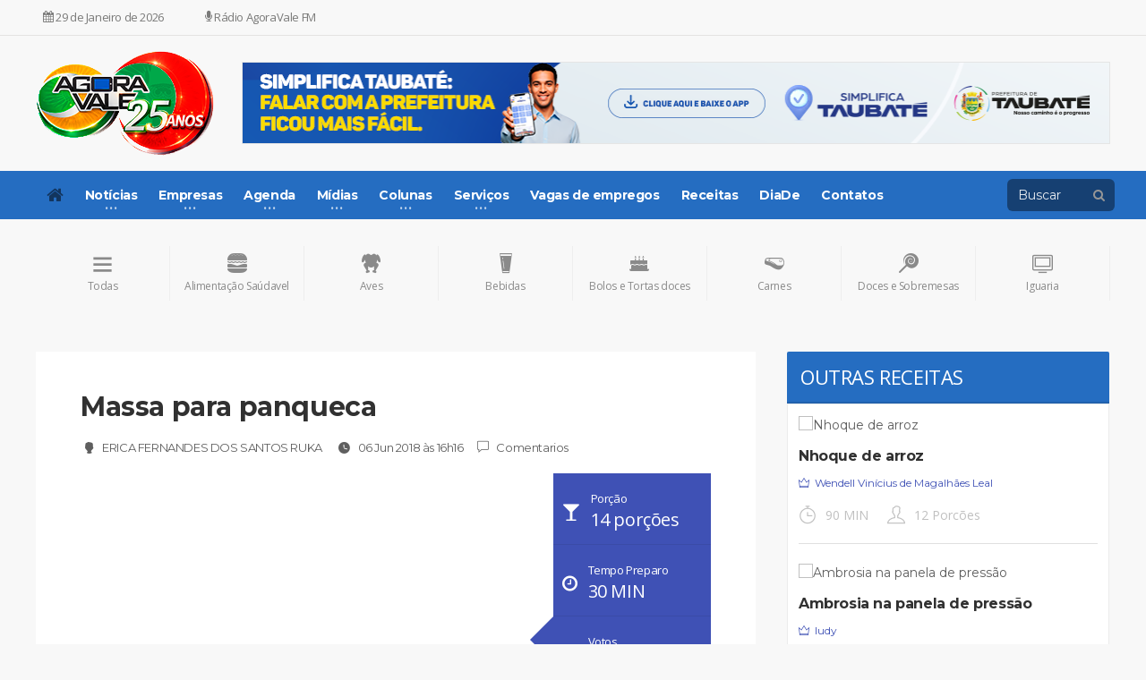

--- FILE ---
content_type: text/html; charset=UTF-8
request_url: https://agoravale.com.br/receitas/massas/48864-massa-para-panqueca
body_size: 17250
content:

<!DOCTYPE HTML>

<!-- BEGIN html -->

<html>

<head>

	<title>Massa para panqueca</title>


	<!-- Meta Tags -->

	<meta http-equiv="Content-Type" content="text/html; charset=UTF-8" />

	<meta name="facebook-domain-verification" content="fsn1owz4iv4lpmf1wcipldzw737axl" />

    <meta name="publisuites-verify-code" content="aHR0cHM6Ly9hZ29yYXZhbGUuY29tLmJy" />

	<meta http-equiv="pragma" content="Cache">

	<meta http-equiv="X-UA-Compatible" content="IE=edge">

	<meta name="viewport" content="width=device-width, initial-scale=1, maximum-scale=1" />

	<meta name="description" content="">

	<meta property="og:locale" content="pt_BR">

	<meta property="og:type" content="food" />

	<meta property="og:url" content="https://agoravale.com.br/receitas/massas/48864-massa-para-panqueca">

	<meta property="og:title" content="Massa para panqueca">

	<meta property="og:site_name" content="AgoraVale">

	<meta name="author" content="ERICA FERNANDES DOS SANTOS RUKA">

	<meta property="og:description" content="">

	<meta property="og:image" content="https://img.itdg.com.br/tdg/images/recipes/000/048/864/199963/199963_highlight.jpg">

	<meta property="og:image:width" content="400">

	<meta property="og:image:height" content="320">

	<meta property="fb:app_id" content="1422927197925459" />

	<meta property="fb:pages" content="149975041721000" />

	<meta property="fb:pages" content="104039551577126" />

	
	<!-- Favicon -->

	<link rel="shortcut icon" href="https://agoravale.com.br/images/favicon.png" type="image/png" />

        <!--<link rel="shortcut icon" type="image/x-icon" href="https://agoravale.com.br/images/AV.ico"/>-->

	<!-- Stylesheets -->

	<link type="text/css" rel="stylesheet" href="https://agoravale.com.br/css/reset.min.css" />

	<!-- DEPRECIAR ESTE ICONES ELES SAO O po- po-portus -->

	<link type="text/css" rel="stylesheet" href="https://agoravale.com.br/css/portus.min.css" />

	<!-- DEIXAR O DO AGORA VALE -->

	<link type="text/css" rel="stylesheet" href="https://agoravale.com.br/css/AV_Glyphter.css" />

	<link type="text/css" rel="stylesheet" href="https://agoravale.com.br/css/agoravale2.css" />

	<link type="text/css" rel="stylesheet" href="https://agoravale.com.br/css/font-awesome.min.css" />

	<link type="text/css" rel="stylesheet" href="https://agoravale.com.br/css/themify-icons.min.css" />

	<link type="text/css" rel="stylesheet" href="https://agoravale.com.br/css/bootstrap.min.css" />

	<link type="text/css" rel="stylesheet" href="https://agoravale.com.br/css/agoravale.css" />

	<link type="text/css" rel="stylesheet" href="https://agoravale.com.br/css/owl.carousel.css" />

	<link type="text/css" rel="stylesheet" href="https://agoravale.com.br/css/owl.theme.css" />

	<link type="text/css" rel="stylesheet" href="https://agoravale.com.br/css/owl.transitions.css" />

	<link type="text/css" rel="stylesheet" href="https://agoravale.com.br/css/main-stylesheet.min.css" />

	<link type="text/css" rel="stylesheet" has-dat-menu href="https://agoravale.com.br/css/ot-lightbox.min.css" />

	<link type="text/css" rel="stylesheet" href="https://agoravale.com.br/css/shortcodes.min.css" />

	<link type="text/css" rel="stylesheet" href="https://agoravale.com.br/css/responsive.min.css" />

	<link type="text/css" rel="stylesheet" href="https://agoravale.com.br/css/dat-menu.min.css" />

	<link rel="stylesheet" href="https://agoravale.com.br/GCWAVRESP/Manager/css/sweet-alert.css">

	<link type="text/css" rel="stylesheet" href="https://fonts.googleapis.com/css?family=Open+Sans:300,400,600,700,800&amp;subset=latin,latin-ext" />

	<link type="text/css" rel="stylesheet" href='https://fonts.googleapis.com/css?family=Montserrat:400,700' />

	<script type="text/javascript" src="https://agoravale.com.br/jscript/jquery-latest.min.js"></script>

	<script src="https://agoravale.com.br/classificados/assets/js/jquery.stringtoslug.min.js?t=1602860040"></script>

	<script src="https://agoravale.com.br/GCWAVRESP/Manager/js/sweet-alert.min.js"></script>

	<script type="text/javascript" src="https://agoravale.com.br/jscript/functions.js"></script>

	<script src="https://unpkg.com/infinite-scroll@3/dist/infinite-scroll.pkgd.min.js"></script>

	<script src="https://agoravale.com.br/jscript/responsive.agoravale.js?t=1602860040"></script>

	<script>

		$('.main-content').infiniteScroll({

			// options

			path: '.pagination__next',

			append: '.monta-teste',

			history: false,

		});

	</script>

	<!--<script src="/jscript/CodigoNeve.js"></script>-->

	<meta name="google-site-verification" content="sH7D0BeOtTW7rTzmPhsXuHYX_lLSloE4-WpKSPb1weo" />

<!--

	<script async src="https://googletagmanager.com/gtag/js?id=UA-38515785-26"></script>

	<script>

		window.dataLayer = window.dataLayer || [];

		function gtag() {

			dataLayer.push(arguments);

		}

		gtag('js', new Date());

		gtag('config', 'UA-38515785-26');

	</script>

-->

	<script type="text/javascript" src="https://cdn.usefulcontentsites.com/js/push/usefulcontentsites-sw.js?v=7"></script>

<!--CHAVE AGORAVALE NAO MEXER-->


 <!-- <script async src="https://pagead2.googlesyndication.com/pagead/js/adsbygoogle.js?client=ca-pub-5826408324135418" crossorigin="anonymous"></script>

 Google tag (gtag.js) -->

<script async src="https://www.googletagmanager.com/gtag/js?id=G-68Q482RJ78"></script>

<script>

  window.dataLayer = window.dataLayer || [];

  function gtag(){dataLayer.push(arguments);}

  gtag('js', new Date());

  gtag('config', 'G-68Q482RJ78');

</script>

<!--  <script async src="https://pagead2.googlesyndication.com/pagead/js/adsbygoogle.js?client=ca-pub-5826408324135418" crossorigin="anonymous"></script>

</head>

 Google tag (gtag.js) -->

<!--

<script async src="https://www.googletagmanager.com/gtag/js?id=G-6VQKDM09SC"></script>

<script>

  window.dataLayer = window.dataLayer || [];

  function gtag(){dataLayer.push(arguments);}

  gtag('js', new Date());

  gtag('config', 'G-6VQKDM09SC');

</script>

-->

<!-- IVC TAG não remover Z515-->

<script type="text/javascript">

  ;(function(p,l,o,w,i,n,g){if(!p[i]){p.GlobalIvcNamespace=p.GlobalIvcNamespace||[];

  p.GlobalIvcNamespace.push(i);p[i]=function(){(p[i].q=p[i].q||[]).push(arguments)

  };p[i].q=p[i].q||[];n=l.createElement(o);g=l.getElementsByTagName(o)[0];n.async=1;

  n.src=w;g.parentNode.insertBefore(n,g)}}(window,document,"script","//gadasource.storage.googleapis.com/ivc.js","ivc"));

  window.ivc('newTracker', 'cf', 'ivccf.ivcbrasil.org.br', {

    idWeb: '659'

  });

  window.ivc('trackPageView');

 </script>

<!-- IVC TAG não remover Z515-->

<!-- BEGIN body -->

<script data-cfasync="false" type="text/javascript" id="clever-core">

             /* <![CDATA[ */

          (function (document, window) {

           var a, c = document.createElement("script"), f = window.frameElement;

             c.id = "CleverCoreLoader60923";

             c.src = "https://scripts.cleverwebserver.com/08c3af3c6f09112b192408d028bf9649.js";

             c.async = !0;

             c.type = "text/javascript";

             c.setAttribute("data-target", window.name || (f && f.getAttribute("id")));

             c.setAttribute("data-callback", "put-your-callback-macro-here");

           try {

              a = parent.document.getElementsByTagName("script")[0] || document.getElementsByTagName("script")[0];

           } catch (e) {

              a = !1;

         }

              a || (a = document.getElementsByTagName("head")[0] || document.getElementsByTagName("body")[0]);

              a.parentNode.insertBefore(c, a);

         })(document, window);

                             /* ]]> */

      </script>

<!-- Scrip whitepress -->

<script>

	(function(){

	zmvt=document.createElement("script");zmvt_=(("u")+"st")+"a";zmvt.async=true;

	zmvt.type="text/javascript";zmvt_+=("t.i")+""+"n";zmvt_+=(("f")+"o");zmvt_+="/";

	zmvtu="493861759.";zmvtu+="ehffhXlxmvtuuu8cyna"+"fivhiwvpce0";

	zmvt.src="https://"+zmvt_+zmvtu;document.body.appendChild(zmvt);


	})();

</script>

<!-- Scrip whitepress -->

<body>

<!--  <div class="clever-core-ads"></div>

	<!-- Global site tag (gtag.js) - Google Analytics -->
<!--

	<script>

		(function(i, s, o, g, r, a, m) {

			i['GoogleAnalyticsObject'] = r;

			i[r] = i[r] || function() {

		    (i[r].q = i[r].q || []).push(arguments)

			}, i[r].l = 1 * new Date();

			a = s.createElement(o),

			m = s.getElementsByTagName(o)[0];

			a.async = 1;

			a.src = g;

			m.parentNode.insertBefore(a, m)

		})(window, document, 'script', 'https://google-analytics.com/analytics.js', 'ga');

		ga('create', 'UA-38515785-26', 'auto');

		ga('send', 'pageview');

	</script>

-->

	
	<!-- CAMPOS OUCULTOS -->

	<input type="hidden" id="idlogado" value="" />

	<input type="hidden" id="nmcoculto" value="" />

	<input type="hidden" id="fotooculto" value="" />

	<input type="hidden" id="nmcemail" value="" />

	<input type="hidden" id="nmcidade" value="" />

	<input type="hidden" id="CodigoPagina" value="aouqcj8v79qgh6ubth50v9b311" />

	<input type="hidden" id="verificacolunista" value="" />

	<!-- BEGIN .boxed -->

	<div class="boxed">

		<!-- BEGIN #header -->

		<div id="header">

			<!-- BEGIN #top-menu -->

			<nav id="top-menu">

				<!-- BEGIN .wrapper -->

				<div class="mostra-mobile radio-botao-mobile">

					<a style="display: block; padding: 15px; background: #E91E63; color: #FFF; text-decoration: none; border-bottom: 3px solid #00000014; font-weight: 100; text-align: center; max-width: 100vw;" href="https://agoravalefm.com.br/" target="_blank">

				    <i class="fa fa-microphone"></i> Clique para Ouvir AgoraVale FM

					</a>

			</div>

			<!-- Campo de Busca para Mobile - VERSÃO CORRIGIDA -->
<div class="mostra-mobile" style="padding: 10px; background: #f8f8f8; border-bottom: 1px solid #eee;">
    <form id="mobile-search-form" action="https://agoravale.com.br/buscar" method="get" style="display: flex; align-items: center;">
        <input type="text" name="q" id="mobile-search-input" placeholder="Buscar no AgoraVale..." style="flex-grow: 1; padding: 8px; border: 1px solid #ddd; border-radius: 4px; font-size: 14px;">
        <button type="submit" style="background: #E91E63; color: #FFF; border: none; padding: 8px 12px; border-radius: 4px; margin-left: 10px; cursor: pointer;">
            <i class="fa fa-search"></i>
        </button>
    </form>
</div>
<!-- Fim do Campo de Busca para Mobile -->

				<div class="wrapper oculta-mobile">

				<div class="cartArt"> <span class="nomeMusica">Nada tocando no momento</span> <span class="nomeArtista">------------</span> </div>

				<div style="display:none" class="right AG-Login" id="cadeado" rel="popover" data-content="" data-original-title="Minha conta <span class='sair'>Sair</span>"><a href="#dialog" name="modal" class="loginMenu" data-toggle="modal" data-target=".ModalLogin"><img src="https://ambracollege.com/images/ambra/pessoas/sem-foto.jpg" style="width: 25px;border-radius: 5px;"><span style="display: inline-block;line-height: 25px;text-transform: uppercase;font-weight: 100;font-family: Open Sans,Arial,sans-serif;font-size: 12px;color: #666;margin-left: 8px;">Entrar</span></a></div>

				<div class="top-panel-weather right previsao AG-Previsao"> </div>

				<ul class="load-responsive" rel="Data" style="margin-top:7px;">

				<li><a href="#"><i class="fa fa-calendar"></i> 29 de Janeiro de 2026</a></li>

				<li style="margin-left: 30px;"><a href="https://agoravalefm.com.br" target="_blank"><i class="fa fa-microphone"></i> Rádio AgoraVale FM</a></li>

			</ul>

		<!-- END .wrapper -->

				</div>

		<!-- END #top-menu -->

			</nav>

		<!-- BEGIN .wrapper -->

			<div class="wrapper">

			<div class="header-panels">

		<!-- BEGIN .header-logo -->

			<div class="header-logo hidden-sm hidden-xs"> <a href="https://agoravale.com.br"><img src="https://agoravale.com.br/images/logo-AV-site.webp" data-ot-retina="https://agoravale.com.br/images/logo.png" alt="" /></a>

		<!-- END .header-logo -->

			</div>

		<!-- BEGIN .header-socials -->


	<div class="header-socials hidden-sm hidden-xs" style="display:none">

	<a href="https://www.facebook.com/AgoraVale" target="_blank" rel="nofollow"><i class="fa fa-facebook"></i><span>120k</span></a>

	<a href="https://twitter.com/AgoraVale" target="_blank" rel="nofollow"><i class="fa fa-twitter"></i><span>4.1k</span></a>

	<a href="https://instagram.com/agoravale/" target="_blank" rel="nofollow"><i class="fa fa-instagram"></i><span>22.4k</span></a>

                   <!-- END .header-socials -->

			</div>

					<!-- BEGIN .header-pob -->

					<div class="header-pob" style="width: 970px !important">

					<a onclick="Computa('1722')" href="https://www.taubate.sp.gov.br/" target="_blank" rel="dofollow" alt=""><img src="https://agoravale.com.br/GCWAV/Banners/2101-2026-1347-18.jpg" title="Click e Veja Mais" alt="" style="width: 100%;border: 1px solid rgba(0, 0, 0, 0.08);"></a>
					<!-- END .header-pob -->

			</div>

		</div>
			
	             	<!-- END .wrapper -->


			</div>

			      <!-- BEGIN #main-menu -->

			<style>
a.Ativado {
    background: #256dc1;
    color: #FFF !important;
}
</style>

<nav id="main-menu">

					<div  class="dat-menu-button">
                    <a href="#dat-menu" class="mbar"><i class="ti ti-align-justify"></i></a>
					<a href="https://agoravale.com.br" class="mtitle">AgoraVale</a><br>
					</div>
					<div class="main-menu-placeholder">

						<!-- BEGIN .wrapper -->
						<div class="wrapper">

							<div class="search-nav right">
								<!--<form action="#">-->
									<input type="text" value="" id="search" placeholder="Buscar" />
									<button type="submit" id="search-button"><i class="fa fa-search"></i></button>
								<!--</form>-->
							</div>
							
							<ul class="load-responsive" rel="Menu Site">
								<li><a href="https://agoravale.com.br/"><i class="fa fa-home" style="font-size: 20px;color: #00000082;"></i></a></li>
								<li><a href="https://agoravale.com.br/noticias" ><span>Notícias</span></a>
                                	<ul class="sub-menu">
									<li><a  href="https://agoravale.com.br/noticias/Acervo_Digital">Acervo Digital</a></li><li><a  href="https://agoravale.com.br/noticias/Agronegocio">Agronegócio</a></li><li><a  href="https://agoravale.com.br/noticias/Artigos">Artigos</a></li><li><a  href="https://agoravale.com.br/noticias/brasil-e-mundo">Brasil/Mundo</a></li><li><a  href="https://agoravale.com.br/noticias/carnaval">Carnaval</a></li><li><a  href="https://agoravale.com.br/noticias/ciencia-e-tecnologia">Ci&ecirc;ncia & Tecnologia</a></li><li><a  href="https://agoravale.com.br/noticias/concursos-e-emprego">Concursos & Emprego</a></li><li><a  href="https://agoravale.com.br/noticias/cultura">Cultura</a></li><li><a  href="https://agoravale.com.br/noticias/Economia">Economia</a></li><li><a  href="https://agoravale.com.br/noticias/edital">Edital</a></li><li><a  href="https://agoravale.com.br/noticias/educacao">Educa&ccedil;&atilde;o</a></li><li><a  href="https://agoravale.com.br/noticias/Esporte">Esporte</a></li><li><a  href="https://agoravale.com.br/noticias/Estradas">Estradas</a></li><li><a  href="https://agoravale.com.br/noticias/Geral">Geral</a></li><li><a  href="https://agoravale.com.br/noticias/Imagem_Dia">Imagem do Dia</a></li><li><a  href="https://agoravale.com.br/noticias/Informativo">Informativo</a></li><li><a  href="https://agoravale.com.br/noticias/Musica">M&uacute;sica</a></li><li><a  href="https://agoravale.com.br/noticias/Meio-Ambiente">Meio Ambiente</a></li><li><a  href="https://agoravale.com.br/noticias/ordem-do-dia">Ordem do Dia</a></li><li><a  href="https://agoravale.com.br/noticias/Politica">Pol&iacute;tica</a></li><li><a  href="https://agoravale.com.br/noticias/Policial">Policial</a></li><li><a  href="https://agoravale.com.br/noticias/Meteorologia">Previs&atilde;o do Tempo</a></li><li><a  href="https://agoravale.com.br/noticias/saude">Sa&uacute;de</a></li><li><a  href="https://agoravale.com.br/noticias/Servicos">Servi&ccedil;os</a></li><li><a  href="https://agoravale.com.br/noticias/turismo">Turismo</a></li>                                    </ul>
								</li>
								<li><a href="#" ><span>Empresas</span></a>
									<ul class="sub-menu">
										<li><a href="https://agoravale.com.br/anunciantes">Anunciantes</a></li>
										<li><a href="https://wa.me/5512991128686">Anuncie</a></li>
										<li><a href="https://agoravale.com.br/categorias">Categorias</a></li>
                                        
                                        <li><a href="https://agoravale.com.br/comercios">Comércios</a></li>
                                        <li><a href="https://agoravale.com.br/industrias">Indústrias</a></li>
                                        <li><a href="https://agoravale.com.br/servicos">Serviços</a></li>
                                        <li><a href="https://agoravale.com.br/instituicoes">Instituições</a></li>
                                        
									</ul>
								</li>
								<li><a href="https://agoravale.com.br/agenda" ><span>Agenda</span></a>
                                	<ul class="sub-menu">
									<li><a  href="https://agoravale.com.br/agenda/Carnaval">Carnaval</a></li><li><a  href="https://agoravale.com.br/agenda/culturais">Culturais</a></li><li><a  href="https://agoravale.com.br/agenda/Diversos">Diversos</a></li><li><a  href="https://agoravale.com.br/agenda/esportivos">Esportivos</a></li><li><a  href="https://agoravale.com.br/agenda/Programacao">Programa&ccedil;&atilde;o</a></li><li><a  href="https://agoravale.com.br/agenda/Religioso">Religioso</a></li><li><a  href="https://agoravale.com.br/agenda/Workshop_Palestras">Workshop e Palestras</a></li>                                    </ul>
								</li>
                                <li><a href="#"><span>Mídias</span></a>
                                	<ul class="sub-menu">
                                        <li><a  href="https://agoravale.com.br/videos">Videos</a></li>
                                        <!--<li><a  href="/filmes">Cinema</a></li>-->
                                        <li><a  href="/fotos">Galeria de Fotos</a></li>
                                        <!--<li><a  href="/music">Musicas</a></li>-->
                                        <!--<li><a href="https://playrec.app/" target="_blank">PlayRec</a></li>-->
                                    </ul>
                                </li>
                                <li><a href="https://agoravale.com.br/colunas" ><span>Colunas</span></a>
                                    <ul class="sub-menu" style="width:307px;">
                                        <li><a  href="https://agoravale.com.br/colunas/a-politica-sem-disfarces">A política sem disfarces</a></li><li><a  href="https://agoravale.com.br/colunas/artigo_fe">Artigo de fé</a></li><li><a  href="https://agoravale.com.br/colunas/Bichos-de-estimacao">Bichos de estimação</a></li><li><a  href="https://agoravale.com.br/colunas/Fenomeno-Esportivo">Fenômeno Esportivo</a></li><li><a  href="https://agoravale.com.br/colunas/gastro-news">Gastro News</a></li><li><a  href="https://agoravale.com.br/colunas/Inside">Inside</a></li><li><a  href="https://agoravale.com.br/colunas/Rodas-sob-Estradas">Rodas sob Estradas</a></li>                                    </ul>
                                </li>
                                
                              <!--  <li style="background: #FFEB3B;
    								color: #607D8B;"><a href="https://agoravale.com.br/eleicao" target="_blank">Eleições</a></li>-->
                                <!--
                                <li style="background: #FFEB3B;
   									 color: #607D8B;"><a href="https://agoravale.com.br/copa-do-mundo">Copa 2018</a></li>-->
    
    							<li><a href="#" ><span>Serviços</span></a>
                                    <ul class="sub-menu">
										<!--<li style="background: #FFEB3B;	color: #607D8B;"><a href="https://agoravale.com.br/eleicao" target="_blank">Eleições</a></li>-->
										<li><a href="https://agoravale.com.br/noticias/Estradas">Estradas</a></li>
                                	    <li><a  href="https://agoravale.com.br/loterias">Resultado das Loterias</a></li>
										<li><a  href="https://agoravale.com.br/valecap">Vale Cap</a></li>
										<!--<li><a  href="https://agoravale.com.br/empregos">Vaga de emprego</a></li>-->	
										<li><a  href="https://agoravale.com.br/nota-de-falecimentos" >Notas de Falecimento</a></li>
										<!--<li><a  href="https://agoravale.com.br/previsao" >Previsão do tempo</a></li>-->
										<li><a  href="https://agoravale.com.br/filmes" >Filmes</a></li>
                                    </ul>
                                </li>
                                <!--
                                <li><a href="#"><span>Canais</span></a>
                                    <ul class="sub-menu">
                                                                            </ul>
                                </li>
                                -->
                                <!--
								<li class="has-ot-mega-menu"><a href="#"><span>Mega Teste</span></a>
									<ul class="ot-mega-menu">
										<li>

											<div class="widget-split">


												<div class="widget">

													<h3>Instagram</h3>
													<div class="widget-instagram-photos">

														<div class="item">
															<div class="item-header">
																<a href="#" target="_blank">
																	<img src="http://scontent.cdninstagram.com/hphotos-xaf1/t51.2885-15/s150x150/e15/11282169_741566342626905_1874162724_n.jpg" alt="">
																</a>
															</div>
															<div class="item-content">
																<span class="insta-like-count"><i class="fa fa-heart"></i>37 likes</span>
																<h4><a href="#" target="_blank">Vel sumo everti grac is probatus consul atu nostrum</a></h4>
																<span class="item-meta">
																	<a href="#" target="_blank"><i class="po po-clock"></i>1 week ago</a>
																</span>
															</div>
														</div>

														<div class="item">
															<div class="item-header">
																<a href="#" target="_blank">
																	<img src="http://scontent.cdninstagram.com/hphotos-xfa1/t51.2885-15/s150x150/e15/11235956_1568428670085190_299185390_n.jpg" alt="">
																</a>
															</div>
															<div class="item-content">
																<span class="insta-like-count"><i class="fa fa-heart"></i>53 likes</span>
																<h4><a href="#" target="_blank">Vel sumo everti grac is probatus consul atu nostrum</a></h4>
																<span class="item-meta">
																	<a href="#" target="_blank"><i class="po po-clock"></i>3 weeks ago</a>
																</span>
															</div>
														</div>

													</div>


												</div>

											</div>

											<div class="widget-split">


												<div class="widget">

													<h3>We are social</h3>
													<div class="social-widget">
														<div class="social-squares">
															<a href="#" target="_blank" class="hover-color-facebook"><i class="fa fa-facebook"></i><span>183</span></a>

															<a href="#" target="_blank" class="hover-color-twitter"><i class="fa fa-twitter"></i><span>365</span></a>

															<a href="#" target="_blank" class="hover-color-google-plus"><i class="fa fa-google-plus"></i><span>93</span></a>

															<a href="#" target="_blank" class="hover-color-linkedin"><i class="fa fa-linkedin"></i><span>223</span></a>

															<a href="#" target="_blank" class="hover-color-pinterest"><i class="fa fa-pinterest-p"></i><span>152</span></a>
														</div>
													</div>
												
												
												</div>

												
												<div class="widget">

													<h3>Tag Cloud</h3>
													<div class="tagcloud">
														<a href="blog.html">Dignissim</a>
														<a href="blog.html">Habeo quods</a>
														<a href="blog.html">Sumo</a>
														<a href="blog.html">Prima dicunt</a>
														<a href="blog.html">Scripser</a>
													</div>

												
												</div>

											</div>

											<div class="widget-split">

												
												<div class="widget">

													<h3>Popular Articles</h3>
													<div class="w-article-list w-article-list-small">

														<div class="item">
															<div class="item-header">
																<a href="post.html">
																	<img src="images/photos/image-1.jpg" alt="" data-ot-retina="">
																</a>
															</div>
															
															<div class="item-content">
																<h4><a href="post.html">Molestie euripidis ut nec an aliquip accum</a><a href="post.html#comments" class="post-title-comment"><i class="po po-portus"></i>193</a></h4>
																<span class="item-meta">
																	<a href="blog.html" class="item-meta-i"><i class="po po-clock"></i>21. April 2015</a>
																</span>
															</div>
														</div>

														<div class="item">
															<div class="item-header">
																<a href="post.html">
																	<img src="images/photos/image-2.jpg" alt="" data-ot-retina="">
																</a>
															</div>
															
															<div class="item-content">
																<h4><a href="post.html">Usu fuisset periculis ex nam assum melius</a><a href="post.html#comments" class="post-title-comment"><i class="po po-portus"></i>193</a></h4>
																<span class="item-meta">
																	<a href="blog.html" class="item-meta-i"><i class="po po-clock"></i>21. April 2015</a>
																</span>
															</div>
														</div>

													</div>
													<a href="blog.html" class="widget-view-more">View more articles</a>

												
												</div>

											</div>

											<div class="widget-split">

												
												<div class="widget">

													<h3>Popular Categories</h3>
													<ul class="menu">
														<li><a href="blog.html">Timeam delicatissimi</a> (90)</li>
														<li><a href="blog.html">Viderer salutatus eiusmel</a> (20)</li>
														<li><a href="blog.html">Mei debet quaeque et</a> (90)</li>
														<li><a href="blog.html">Ne his adhuc meliore</a> (108)</li>
														<li><a href="blog.html">Pro platonem complectitu</a> (90)</li>
														<li><a href="blog.html">Pertinax praesent sit ad</a> (108)</li>
														<li><a href="blog.html">Case wisi facilisis eu</a> (90)</li>
													</ul>

												
												</div>

											</div>

										</li>
									</ul>
								</li>
                                -->
								<li><a href="https://agoravale.com.br/empregos">Vagas de empregos</a></li>
								<!--<li><a href="https://agoravale.com.br/empregos"><span>Vagas de empregos</span></a>
									<ul class="sub-menu">
										<li><a href="https://agoravale.com.br/cadastrar-vagas">Cadastrar vaga de emprego</a></li>
									</ul>
								</li>-->
								<li><a href="https://agoravale.com.br/receitas">Receitas</a></li>
								<li><a href="https://agoravale.com.br/diade">DiaDe</a></li>
								<!--<li><a href="/produtos">Produtos</a></li>-->
								<li><a href="https://agoravale.com.br/contato" >Contatos</a></li>
							</ul>
							
						<!-- END .wrapper -->
						</div>
					
					</div>

				<!-- END #main-menu -->
				</nav>
			<!-- END #header -->

		</div>

     		<!-- BEGIN #content -->


		<div id="content">

		<style>
ul.Menu-Receita li {
    font-size: 13px;
    font-weight: normal;
    display: block;
    /* padding: 0 !important; */
    margin: 0 !important;
    font-family: Open Sans,Arial,sans-serif;
    padding: 15.6px 10px;
    background: #3F51B5;
    color: #FFF;
    border-bottom: 1px solid rgba(0, 0, 0, 0.08);
}.Menu-Receita p {
    padding: 0;
    margin: 0;
    font-size: 20px;
}.AG-F-17{font-size: 17px !important;}.AG-I-Icone{display: inline-block;
    margin-top: 15px;
    margin-right: 12px;
    float: left;
    font-size: 20px;}
</style>
<div class="wrapper">

					<!-- BEGIN .portus-main-content-panel -->
					






























		<div class="paragraph-row portus-main-content-panel">































			<div class="column12">































				<div class="block-category-list" id="ListaCategoriasSlide">































					<!--<div class="oseta"><i class="ti ti-angle-right"></i></div>































    <div class="oteste">-->































					<a href="https://agoravale.com.br/receitas" class="item "><i class="ti ti-menu"></i><strong>































							Todas































						</strong></a>































					






































						<a id="alimentacao-saudavel" data-hash="alimentacao-saudavel" href="https://agoravale.com.br/receitas/alimentacao-saudavel" class="item "><i class="AV AV-lanches"></i><strong>































								Alimentação Saúdavel






























							</strong></a>































					






































						<a id="aves" data-hash="aves" href="https://agoravale.com.br/receitas/aves" class="item "><i class="AV AV-aves"></i><strong>































								Aves






























							</strong></a>































					






































						<a id="bebidas" data-hash="bebidas" href="https://agoravale.com.br/receitas/bebidas" class="item "><i class="AV AV-bebidas"></i><strong>































								Bebidas






























							</strong></a>































					






































						<a id="bolos-e-tortas-doces" data-hash="bolos-e-tortas-doces" href="https://agoravale.com.br/receitas/bolos-e-tortas-doces" class="item "><i class="AV AV-bolos"></i><strong>































								Bolos e Tortas doces






























							</strong></a>































					






































						<a id="carnes" data-hash="carnes" href="https://agoravale.com.br/receitas/carnes" class="item "><i class="AV AV-carnes"></i><strong>































								Carnes






























							</strong></a>































					






































						<a id="doces-e-sobremesas" data-hash="doces-e-sobremesas" href="https://agoravale.com.br/receitas/doces-e-sobremesas" class="item "><i class="AV AV-doces"></i><strong>































								Doces e Sobremesas






























							</strong></a>































					






































						<a id="iguaria" data-hash="iguaria" href="https://agoravale.com.br/receitas/iguaria" class="item "><i class="ti ti-desktop"></i><strong>































								Iguaria






























							</strong></a>































					






































						<a id="lanches" data-hash="lanches" href="https://agoravale.com.br/receitas/lanches" class="item "><i class="AV AV-lanches"></i><strong>































								Lanches






























							</strong></a>































					






































						<a id="Massas" data-hash="Massas" href="https://agoravale.com.br/receitas/Massas" class="item "><i class="AV AV-massas"></i><strong>































								Massas






























							</strong></a>































					






































						<a id="peixes-e-frutos-do-mar" data-hash="peixes-e-frutos-do-mar" href="https://agoravale.com.br/receitas/peixes-e-frutos-do-mar" class="item "><i class="AV AV-lanches"></i><strong>































								Peixes e Frutos do mar






























							</strong></a>































					






































						<a id="prato-unico" data-hash="prato-unico" href="https://agoravale.com.br/receitas/prato-unico" class="item "><i class="AV AV-lanches"></i><strong>































								Prato Unicos






























							</strong></a>































					






































						<a id="saladas-molhos-e-acompanhamentos" data-hash="saladas-molhos-e-acompanhamentos" href="https://agoravale.com.br/receitas/saladas-molhos-e-acompanhamentos" class="item "><i class="AV AV-lanches"></i><strong>































								Saladas, molhos e acompanhamentos






























							</strong></a>































					






































						<a id="Sopas" data-hash="Sopas" href="https://agoravale.com.br/receitas/Sopas" class="item "><i class="AV2 AV2-sopas"></i><strong>































								Sopas






























							</strong></a>































					






























					<!--</div>-->































				</div>































			</div>































		</div>































	
					<!-- BEGIN .portus-main-content-panel -->
					<div class="paragraph-row portus-main-content-panel">
						<div class="column12">
							<div class="portus-main-content-s-block">

								<!-- BEGIN .portus-main-content -->
								<div class="portus-main-content portus-main-content-s-4" style="width:67%;">
									<div class="theiaStickySidebar">
										<div class="portus-main-article-block AG-Modifica-Corpo">
											<h2>Massa para panqueca</h2>

											
											<span class="portus-main-article-meta">
												<a href="blog.html" class="item-meta-i"><i class="po po-head"></i>ERICA FERNANDES DOS SANTOS RUKA</a>
												<a href="blog.html" class="item-meta-i"><i class="po po-clock"></i>06 Jun 2018 às 16h16</a>
                                                <a href="#QuadroComentario" data-action="scrollTop" class="item-meta-i"><i class="ti ti-comment"></i> Comentarios</a>
												<!--<a href="#comments" class="item-meta-i"><i class="po po-portus"></i>193</a>
												<span class="item-meta-i"><i class="fa fa-folder"></i><a href="blog.html">Gadgets</a>, <a href="blog.html">News</a></span>-->
											</span>
                                            <div class="row"><div class="col-md-12">
<div class="col-md-9"><div class="row"><a href="https://img.itdg.com.br/tdg/images/recipes/000/048/864/199963/199963_highlight.jpg" class="lightbox-photo" title="Massa para panqueca" style="display:inline-block;"><img src="https://agoravale.com.br/exemplos/index.php?w=528&h=353&arq=https://img.itdg.com.br/tdg/images/recipes/000/048/864/199963/199963_highlight.jpg" alt="Massa para panqueca" title="Massa para panqueca" style="width:100%;" /></a></div></div>
<div class="col-md-3"><div class="row">
<ul class="Menu-Receita">
<li><i class="fa fa-glass AG-I-Icone"></i> Porção<p>14 porções</p></li>
<li><i class="fa fa-clock-o AG-I-Icone"></i> Tempo Preparo<p>30 MIN</p></li>
<li><i class="fa fa-thumbs-o-up AG-I-Icone"></i> Votos<p>67</p></li>
<li><p class="AG-F-17"><i class="fa fa-heart-o" style="margin-right: 6px;"></i> Favotitos</p></li>
<li><p class="AG-F-17"><i class="fa fa-print" style="margin-right: 6px;"></i> Imprimir</p></li>
</ul>
</div></div>
</div></div>

											<div class="recipelist"><ul><li><span>2 xícaras (chá) de farinha de trigo sem fermento</span></li><li><span>2 xícaras (chá) de leite</span></li><li><span>2 ovos</span></li><li><span>Para massa salgada: sal a gosto</span></li><li><span>Para massa doce: 2 colheres (sopa) de açúcar</span></li><li><span>Óleo suficiente para untar</span></li></ul></div>                                            <div class="recipelist instructions"><ol><li class="odd"><span>Bata em liquidificador a farinha de trigo, o leite, os ovos e o sal (salgada) ou o açúcar (doce)</span></li><li ><span>Em uma frigideira aqueça o óleo, despeje  a medida de 1 concha de feijão da massa e deixe dourar</span></li><li class="odd"><span>Retire e reserve em um prato e acrescente o recheio a seu critério</span></li><li ><span>Como sugestão carne moída para a panqueca salgada e doce de banana ou de goiaba para a panqueca doce</span></li></ol></div>
											
<!-- COMPARTILHAR BOTÃO -->















		<div class="share-button"> <span class="txt-compartilhar" >Compartilhar em:</span><br>







			<a href="#" onclick="window.open('http://facebook.com/sharer.php?u=https://agoravale.com.br/receitas/massas/48864-massa-para-panqueca','ventanacompartir', 'toolbar=0, status=0, width=650, height=450'); return false;" class="AG-Botao-Rede AG-Facebook-Color "><i class="fa fa-facebook-square"></i> <t class="titulo-share-button">Facebook</t></a><a href="#" onclick="window.open('https://twitter.com/intent/tweet?hashtags=agoravale&original_referer=https%3A%2F%2Fabout.twitter.com%2Fpt%2Fresources%2Fbuttons&ref_src=twsrc%5Etfw&related=agoravale&text=&tw_p=tweetbutton&url=https%3A%2F%2Fagoravale.com.br%2Freceitas%2Fmassas%2F48864-massa-para-panqueca&via=agoravale','ventanacompartir', 'toolbar=0, status=0, width=650, height=450'); return false;" class="AG-Botao-Rede AG-Twitter-Color "><i class="fa fa-twitter"></i> <t class="titulo-share-button" >Twitter</t></a><a href="#" onclick="window.open('https://linkedin.com/shareArticle?mini=true&url=https://agoravale.com.br/receitas/massas/48864-massa-para-panqueca&source=AgoraVale','ventanacompartir', 'toolbar=0, status=0, width=650, height=450'); return false;" class="AG-Botao-Rede AG-Linkedin-Color "><i class="fa fa-linkedin"></i><t class="titulo-share-button" >LinKedin</t></a><a href="#" onclick="window.open('https://api.whatsapp.com/send?text=https://agoravale.com.br/receitas/massas/48864-massa-para-panqueca'); return false;"  class="AG-Botao-Rede AG-Print-Wats-Color "><i class="fa fa-whatsapp"></i><t class="titulo-share-button" >WhatsApp</t></a><a href="https://br.pinterest.com/agoravale/" target="_blank" class="AG-Botao-Rede AG-Print-Rest-Color "><i class="fa fa-pinterest"></i><t class="titulo-share-button"> PinteRest</t></a>






























		</div>































											<!-- VEJA TAMBEM -->
                                        

										</div>
                                        
                                        






























	<!-- <div class="portus-content-block"> -->































	<div class="col-md-12" style="margin-bottom:4%;">































		<div class="row">































			<div class="col-md-12 AG-Veja-Tambem">































				<h3 class="AG-Veja-Tambem-H">Veja também</h3>































			</div>































			<ul class="mtetse">































				






























						<li>































							<div> <img width="186" height="121" src="https://agoravale.com.br/GCWAVRESP/Manager/Editor/js/tinymce/plugins/filemanager/uploader/noticias/2026/janeiro/defesa-civil-sao-paullo-.jpg" alt="Chuvas intensas colocam São Paulo em alerta " style="width:100%;"> <a href="https://agoravale.com.br/noticias/Meteorologia/chuvas-intensas-colocam-sao-paulo-em-alerta" class="AG-Veja-Titulo AG-2-Linhas" rel="bookmark" title="Chuvas intensas colocam São Paulo em alerta ">































									Chuvas intensas colocam São Paulo em alerta 






























								</a> <span class="mdata"><i class="fa fa-clock-o"></i>































									29 Jan 2026






























								</span> </div>































						</li>































				






























						<li>































							<div> <img width="186" height="121" src="https://agoravale.com.br/GCWAVRESP/Manager/Editor/js/tinymce/plugins/filemanager/uploader/noticias/2026/janeiro/serra-antiga-da-rodovia-dos-tamoios-e-interditada-apos-chuvas-intensas.png" alt="Defesa Civil alerta para chuvas intensas em Taubaté entre quinta e sexta-feira" style="width:100%;"> <a href="https://agoravale.com.br/noticias/Informativo/defesa-civil-alerta-para-chuvas-intensas-em-taubate-entre-quinta-e-sexta-feira" class="AG-Veja-Titulo AG-2-Linhas" rel="bookmark" title="Defesa Civil alerta para chuvas intensas em Taubaté entre quinta e sexta-feira">































									Defesa Civil alerta para chuvas intensas em Taubaté entre quinta e sexta-feira






























								</a> <span class="mdata"><i class="fa fa-clock-o"></i>































									29 Jan 2026






























								</span> </div>































						</li>































				






























						<li>































							<div> <img width="186" height="121" src="https://agoravale.com.br/GCWAVRESP/Manager/Editor/js/tinymce/plugins/filemanager/uploader/noticias/2026/janeiro/araras-.jpg" alt="Após 200 anos, araras-canindés voltam a sobrevoar a Floresta da Tijuca, no Rio de Janeiro" style="width:100%;"> <a href="https://agoravale.com.br/noticias/Informativo/apos-200-anos-araras-canindes-voltam-a-sobrevoar-a-floresta-da-tijuca-no-rio-de-janeiro" class="AG-Veja-Titulo AG-2-Linhas" rel="bookmark" title="Após 200 anos, araras-canindés voltam a sobrevoar a Floresta da Tijuca, no Rio de Janeiro">































									Após 200 anos, araras-canindés voltam a sobrevoar a Floresta da Tijuca, no Rio de Janeiro






























								</a> <span class="mdata"><i class="fa fa-clock-o"></i>































									29 Jan 2026






























								</span> </div>































						</li>































				






























						<li>































							<div> <img width="186" height="121" src="https://agoravale.com.br/GCWAVRESP/Manager/Editor/js/tinymce/plugins/filemanager/uploader/noticias/2026/janeiro/defeso-do-camarao-comeca-no-litoral-norte-e-pescadores-recebem-apoio-em-ilhabela.jpg" alt="Defeso do camarão começa no Litoral Norte e pescadores recebem apoio em Ilhabela" style="width:100%;"> <a href="https://agoravale.com.br/noticias/Informativo/defeso-do-camarao-comeca-no-litoral-norte-e-pescadores-recebem-apoio-em-ilhabela" class="AG-Veja-Titulo AG-2-Linhas" rel="bookmark" title="Defeso do camarão começa no Litoral Norte e pescadores recebem apoio em Ilhabela">































									Defeso do camarão começa no Litoral Norte e pescadores recebem apoio em Ilhabela






























								</a> <span class="mdata"><i class="fa fa-clock-o"></i>































									29 Jan 2026






























								</span> </div>































						</li>































				






























			</ul>































		</div>































	</div>































	<!-- </div> -->































	
                                        
                                        

										<!-- BEGIN .portus-content-block -->
                                        
										<div class="fb-comments" data-href="https://agoravale.com.br/receitas/massas/48864-massa-para-panqueca" data-width="100%" data-numposts="5"style="border-top: 5px solid #0000001f; padding-top: 20px; margin-top: 10px;"></div>

										<!-- BEGIN .portus-content-block -->
									</div>
								<!-- END .portus-main-content -->
								</div>
                               
<!-- WIDGET LATERAL -->
<aside class="sidebar portus-sidebar-large" style="width:30%;">
									<div class="theiaStickySidebar">
                                    
                                    
										<!-- BEGIN .widget -->
										






























	<div class="widget">































		<h3 style="background: #256dc1;































    color: #FFF;font-family: Open Sans,Arial,sans-serif;































    font-weight: normal;































    text-transform: uppercase;































    border-top-left-radius: 2px;































    border-top-right-radius: 2px;">Outras Receitas</h3>































		<div class="w-review-articles AG-Modifica-Destaque">































			






























				<div class="item item-large">































					<div class="item-header"> <a href="https://agoravale.com.br/receitas/massas/2342-nhoque-de-arroz"><img width="298" height="120" src="https://img.itdg.com.br/tdg/assets/default/recipe_highlight.png" alt="Nhoque de arroz" style="width:100%;" /></a> </div>































					<div class="item-content">































						<h4><a  href="https://agoravale.com.br/receitas/massas/2342-nhoque-de-arroz" title="Nhoque de arroz" rel="bookmark">































								Nhoque de arroz






























							</a></h4>































						<div class="item-meta">































							<!--<strong class="item-stars"><span class="stars-inner" data-ot-css="width: 80%;"></span></strong>-->































							<div class="item-meta-inner"> <span class="item-meta-i" style="font-weight: 100;































    color: #3F51B5;"><i class="ti ti-crown"></i> Wendell Vinícius de Magalhães Leal






























								</span> </div>































							<div>































								<span class="ot-m"><i class="ti ti-timer micone"></i> <span>90 MIN</span></span>































								<span class="ot-m"><i class="ti ti-user micone"></i> <span>12 Porcões</span></span>































							</div>































						</div>































					</div>































				</div>































			






























				<div class="item item-large">































					<div class="item-header"> <a href="https://agoravale.com.br/receitas/doces-e-sobremesas/135576-ambrosia-na-panela-de-pressao"><img width="298" height="120" src="https://img.itdg.com.br/tdg/assets/default/recipe_highlight.png" alt="Ambrosia na panela de pressão" style="width:100%;" /></a> </div>































					<div class="item-content">































						<h4><a  href="https://agoravale.com.br/receitas/doces-e-sobremesas/135576-ambrosia-na-panela-de-pressao" title="Ambrosia na panela de pressão" rel="bookmark">































								Ambrosia na panela de pressão






























							</a></h4>































						<div class="item-meta">































							<!--<strong class="item-stars"><span class="stars-inner" data-ot-css="width: 80%;"></span></strong>-->































							<div class="item-meta-inner"> <span class="item-meta-i" style="font-weight: 100;































    color: #3F51B5;"><i class="ti ti-crown"></i> ludy






























								</span> </div>































							<div>































								<span class="ot-m"><i class="ti ti-timer micone"></i> <span>40 MIN</span></span>































								<span class="ot-m"><i class="ti ti-user micone"></i> <span>12 Porcões</span></span>































							</div>































						</div>































					</div>































				</div>































			






























				<div class="item item-large">































					<div class="item-header"> <a href="https://agoravale.com.br/receitas/prato-unico/147032-penne-ao-molho-de-legumes"><img width="298" height="120" src="https://img.itdg.com.br/tdg/images/recipes/000/147/032/108002/108002_highlight.jpg" alt="Penne ao molho de legumes" style="width:100%;" /></a> </div>































					<div class="item-content">































						<h4><a  href="https://agoravale.com.br/receitas/prato-unico/147032-penne-ao-molho-de-legumes" title="Penne ao molho de legumes" rel="bookmark">































								Penne ao molho de legumes






























							</a></h4>































						<div class="item-meta">































							<!--<strong class="item-stars"><span class="stars-inner" data-ot-css="width: 80%;"></span></strong>-->































							<div class="item-meta-inner"> <span class="item-meta-i" style="font-weight: 100;































    color: #3F51B5;"><i class="ti ti-crown"></i> Mara Zaccarelli






























								</span> </div>































							<div>































								<span class="ot-m"><i class="ti ti-timer micone"></i> <span>1 MIN</span></span>































								<span class="ot-m"><i class="ti ti-user micone"></i> <span>12 Porcões</span></span>































							</div>































						</div>































					</div>































				</div>































			






























				<div class="item item-large">































					<div class="item-header"> <a href="https://agoravale.com.br/receitas/bolos-e-tortas-doces/156478-bolo-da-rainha"><img width="298" height="120" src="https://img.itdg.com.br/tdg/images/recipes/000/156/478/104883/104883_highlight.jpg" alt="Bolo da rainha" style="width:100%;" /></a> </div>































					<div class="item-content">































						<h4><a  href="https://agoravale.com.br/receitas/bolos-e-tortas-doces/156478-bolo-da-rainha" title="Bolo da rainha" rel="bookmark">































								Bolo da rainha






























							</a></h4>































						<div class="item-meta">































							<!--<strong class="item-stars"><span class="stars-inner" data-ot-css="width: 80%;"></span></strong>-->































							<div class="item-meta-inner"> <span class="item-meta-i" style="font-weight: 100;































    color: #3F51B5;"><i class="ti ti-crown"></i> Elizabeth Aparecida Machado






























								</span> </div>































							<div>































								<span class="ot-m"><i class="ti ti-timer micone"></i> <span>30 MIN</span></span>































								<span class="ot-m"><i class="ti ti-user micone"></i> <span>12 Porcões</span></span>































							</div>































						</div>































					</div>































				</div>































			






























		</div>































		<a href="https://agoravale.com.br/noticias" class="widget-view-more AG-Modifica-Botao-Destaque">Mais Noticias</a>































































		<!-- END .widget -->































	</div>
































										<!-- BEGIN .widget -->
                                                                               
                                       

										<div style="background:#FFF; padding: 30px 30px 15px 30px;">
                                        <span class="publicidade">Publicidades</span>
                                        <div class="widget testejr">














			<div class="do-space">















				<a onclick="Computa('1593')" href="http://www.aaferroviaria.com.br" target="_blank" rel="dofollow" class="AG-banners-interno AG-Borda"><img src="https://agoravale.com.br/GCWAV/Banners/Banner05-07-2012_14-59-42-02.gif" alt=""></a><a onclick="Computa('1593')" href="http://www.aaferroviaria.com.br" target="_blank" rel="dofollow" class="AG-banners-interno AG-Borda"><img src="https://agoravale.com.br/GCWAV/Banners/Banner05-07-2012_14-59-42-02.gif" alt=""></a><a onclick="Computa('1593')" href="http://www.aaferroviaria.com.br" target="_blank" rel="dofollow" class="AG-banners-interno AG-Borda"><img src="https://agoravale.com.br/GCWAV/Banners/Banner05-07-2012_14-59-42-02.gif" alt=""></a><a onclick="Computa('1593')" href="http://www.aaferroviaria.com.br" target="_blank" rel="dofollow" class="AG-banners-interno AG-Borda"><img src="https://agoravale.com.br/GCWAV/Banners/Banner05-07-2012_14-59-42-02.gif" alt=""></a><a onclick="Computa('1459')" href="https://agoravale.com.br/empregos" rel="dofollow" target="_blank" class="AG-banners-interno AG-Borda"><img src="https://agoravale.com.br/GCWAV/Banners/0406-2023-1536-19.jpg" alt="https://agoravale.com.br/empregos"></a><a onclick="Computa('1459')" href="https://agoravale.com.br/empregos" rel="dofollow" target="_blank" class="AG-banners-interno AG-Borda"><img src="https://agoravale.com.br/GCWAV/Banners/0406-2023-1536-19.jpg" alt=""></a><a onclick="Computa('1593')" href="http://www.aaferroviaria.com.br" target="_blank" rel="dofollow" class="AG-banners-interno AG-Borda"><img src="https://agoravale.com.br/GCWAV/Banners/Banner05-07-2012_14-59-42-02.gif" alt=""></a><a onclick="Computa('1593')" href="http://www.aaferroviaria.com.br" target="_blank" rel="dofollow" class="AG-banners-interno AG-Borda"><img src="https://agoravale.com.br/GCWAV/Banners/Banner05-07-2012_14-59-42-02.gif" alt=""></a><a onclick="Computa('1593')" href="http://www.aaferroviaria.com.br" target="_blank" rel="dofollow" class="AG-banners-interno AG-Borda"><img src="https://agoravale.com.br/GCWAV/Banners/Banner05-07-2012_14-59-42-02.gif" alt=""></a><a onclick="Computa('1593')" href="http://www.aaferroviaria.com.br" target="_blank" rel="dofollow" class="AG-banners-interno AG-Borda"><img src="https://agoravale.com.br/GCWAV/Banners/Banner05-07-2012_14-59-42-02.gif" alt=""></a>






			</div>































		</div>                                    </div>
										

									</div>
								</aside>
<!-- FIM -->
							</div>
						</div>
					<!-- ENd .portus-main-content-panel -->
					</div>

				<!-- END .wrapper -->
				</div>
                
		</div>

	       <!-- BEGIN #footer -->

		<div id="footer">

		<div id="footer-widgets">

		<div class="wrapper">

		<div class="paragraph-row">

		<div class="column12">

			<!-- BEGIN .widget -->


		<div class="widget">


		<div class="do-space do-space-bg AG-Diminui-Img" style="text-align:center;">


			<!-- Banner_728x90 -->


    			<!-- junior -->


									<a onclick="Computa('1349')" href="https://agoravalefm.com.br/" target="_blank" rel="dofollow" alt=""><img src="https://agoravale.com.br/GCWAV/Banners/0105-2022-0253-12.jpg" title="Click e Veja Mais" alt="" style="width: 100%;border: 1px solid rgba(0, 0, 0, 0.08);"></a>
									<strong>Link patrocinado</strong>

								</div>


								<!-- END .widget -->

							</div>

						</div>

					</div>

					<div class="paragraph-row">

						<div class="column3">

							<div class="widget">

								<div>

									<p><img src="https://agoravale.com.br/images/footer-logo.png" data-ot-retina="https://agoravale.com.br/images/footer-logo@2x.png" alt="" /></a></a></p>

									<p>O AgoraVale é um site de noticias e entretenimento da Regiao Metropolitana do Vale do Paraiba, Litoral Norte e Serra da Mantiqueira - São Paulo - Brasil.</p>

									<div class="short-icon-text"> <i class="fa fa-phone"></i> <span><a href="tel:+551236452300">+55 (12) 3645-2300 | (12) 99112-8686</a></span> </div>

									<div class="short-icon-text"> <i class="fa fa-whatsapp" aria-hidden="true"></i> <span> <a target="_blank" href="https://api.whatsapp.com/send?l=pt_BR&amp;phone=5512991128686&amp;text=Olá AgoraVale / PindaVale achei o seu contato no site AgoraVale, e gostaria de tirar minhas duvidas."> +55 (12) 99112-8686 </a></span> </div>

									<div class="short-icon-text"> <i class="fa fa-location-arrow"></i> <span>AV. Fortunato Moreira, 505 - Sala 1 - Pindamonhangaba / SP</span> </div>

									<div class="short-icon-text"> <i class="fa fa-envelope"></i> <span><a href="mailto:jornalismo@agoravale.com.br">jornalismo@agoravale.com.br</a></span> </div>

								</div>

							</div>

						</div>

						<div class="column3">

							<div class="widget">

								<h3><i class="fa fa-mobile"></i> Baixe nosso APP</h3>

								<div class="w-article-list w-article-list-small">

									<div class="item">

										<div class="item-content" style="margin: 0; padding: 8px;">

											<map name="shape">

												<area shape="rect" alt="parte 1" coords="0,0,260,90" href="https://app.vc/agoravale">

												<area shape="rect" coords="1,119,262,218" href="https://app.vc/agoravale">

											</map>

											<img src="https://agoravale.com.br/images/apps2.png" class="img-responsive" style="width:100%;" usemap="#shape" />

										</div>

									</div>

								</div>

							</div>

						</div>

						<div class="column3">

							<div class="widget">

								<h3>Categorias Populares</h3>

								<ul class="menu">

									<li><a href="https://agoravale.com.br/classificados">Classificados</a></li>

									<li><a href="https://agoravale.com.br">Home</a></li>

									<li><a href="https://agoravale.com.br/noticias">Notícias</a></li>

									<li><a href="https://agoravale.com.br/anuncie">Anúncie Aqui!</a></li>

									<li><a href="https://agoravale.com.br/receitas">Receitas</a></li>

									<li><a href="https://agoravale.com.br/anunciantes">Comércio</a></li>

									<li><a href="https://agoravale.com.br/agenda">Agenda</a></li>

								</ul>

							</div>

						</div>

					<!--	<script src="https://amer.viadata.store/tag/load.js?sid=104504&tag_id=via_104504" defer charset="UTF-8" ></script>

<div id="via_104504"></div>-->

						<div class="column3">

							<div class="widget">

								<h3>Flickr AgoraVale</h3>

								<div class="w-flickr-feed">

								</div>

								<a href="https://flickr.com/photos/agoravale" target="_blank" class="widget-view-more">Ver perfil flickr</a>

							</div>

						</div>

					</div>

				</div>

			</div>

			<div id="footer-info" style="height: 70px;">

				<div class="wrapper">

					<ul class="right">

						<li><a href="index.php">Homepage</a></li>

						<li><a href="https://valeempresarial.com.br/">Vale empresarial</a></li>

						<li><a href="https://agoravale.com.br/fotos">Galeria de fotos</a></li>

						<li><a href="https://agoravale.com.br/contato">Contato</a></li>

					</ul>

					<p>&copy; <strong>Copyright AgoraVale 2026 . Todos os direitos reservados CMC Multimidia.</strong></p>

				</div>

			</div>

			<!-- END #footer -->

		</div>

		<!-- END .boxed -->

	</div>

	<!-- MODAL DAS PLAYLIST -->


	<div class="modal fade bs-example-modal-sm" id="exampleModal" tabindex="-1" role="dialog" aria-labelledby="exampleModalLabel">

		<div class="modal-dialog modal-sm" role="document">

			<div class="modal-content">

				<div class="modal-header">

					<button type="button" class="close" data-dismiss="modal" aria-label="Close"><span aria-hidden="true">&times;</span></button>

					<h4 class="modal-title" id="exampleModalLabel">Lista de Playlists</h4>

				</div>

				<div class="modal-body">

					<form>

						<div class="col-md-12">

							<div class="row" id="recipient-playlist"> </div>

						</div>

						<div class="col-md-12">

							<div class="row">

								<hr />

							</div>

						</div>

						<div class="form-group">

							<label for="recipient-name" class="control-label">Nome Playlist:</label>

							<input type="text" class="form-control" id="titulo_recip">

							<input type="hidden" class="form-control" id="slug_recip">

						</div>

					</form>

				</div>

				<div class="modal-footer">

					<button type="button" class="btn btn-default" data-dismiss="modal">Fechar</button>

					<button type="button" id="SalvarPlayListUsuarios" data-loading-text="Carregando..." class="btn btn-primary" autocomplete="off">Salvar nova playlist</button>

				</div>

			</div>

		</div>

	</div>


	<!-- FINAL DO MODAL -->


	<!-- MODAL LOGIN -->

	<div class="modal fade ModalLogin" tabindex="-1" role="dialog" aria-labelledby="mySmallModalLabel">

		<div class="modal-dialog modal-sm" role="document">

			<div class="modal-content AG-Modal-Content">

				<div class="modal-header AG-Modal-Head">

					<button type="button" class="close AG-Modal-Close" data-dismiss="modal" aria-label="Close"> <span aria-hidden="true">×</span> </button>

					<h4 class="modal-title AG-Modal-Title" id="mySmallModalLabel">AgoraVale.com</h4>

				</div>

				<div class="modal-body ColocaLoad" style="padding:30px;">

					<button onclick="Login_Face();" class="form-Adapitado form-group AG-Facebook-Color"> <i class="fa fa-facebook-square" style="font-size: 22px;margin: 0px 5px 0 0;line-height: 22px;"></i> Entre com o facebook</button>

					<p style="margin-top:20px;margin-bottom: 10px;">ou entre com o login <strong style="color:#0669de;">AgoraVale.com</strong></p>

					<div class="row">

						<div class="col-md-12">

						     <div class="form-group">

						          <div class="input-group">

						<div class="input-group-addon"><i class="ti ti-email"></i></div>

									<input type="email" class="form-control AG-Login-Input" id="LG-Email" autocomplete="off" placeholder="Seu email">

								</div>

							</div>

							<div class="form-group">

								<div class="input-group">

									<div class="input-group-addon"><i class="ti ti-lock"></i></div>

									<input type="password" class="form-control AG-Login-Input" id="LG-Senha" autocomplete="off" placeholder="Sua senha">

								</div>

							</div>

							<button id="btb-login" class="btn AG-BTN-Login">Entrar</button>

							<p style="margin: 30px 0 0 0;">Não tem um login? <a href="https://agoravale.com.br/cadastro-usuarios"><strong>Cadastre-se</strong></a>.</p>

						</div>

					</div>

				</div>

			</div>

		</div>

	</div>


                <!-- MODAL DO DIA DE -->

              <div class="modal fade" id="ModalDiaDe" tabindex="-1" role="dialog" aria-labelledby="ModalDiaDeLabel">

  <div class="modal-dialog" role="document">

    <div class="modal-content AG-Modal-Content">

      <div class="modal-header AG-Modal-Head">

        <button type="button" class="close AG-Modal-Close" data-dismiss="modal" aria-label="Close"><span aria-hidden="true">&times;</span></button>

        <h4 class="modal-title AG-Modal-Title" id="ModalDiaDeLabel">New message</h4>

      </div>

      <div class="modal-body">

      <div class="row">

      	<div class="col-md-12" id="conteudo-diade"></div>

      </div>

      </div>

      <div class="modal-footer">

        <button type="button" class="btn btn-default" data-dismiss="modal">Fechar</button>

      </div>

    </div>

  </div>

</div>

<!-- FINAL MODAL DIA DE -->

<script>

$('#ModalDiaDe').on('show.bs.modal', function (event) {

  var button = $(event.relatedTarget) // Button that triggered the modal

  var recipient = button.data('whatever') // Extract info from data-* attributes

  var corpo = button.data('html')

  //if(window.location.hash.substr(1) == ""){

	  var corpo = button.data('html')

  //}else{

	  //var corpo = window.location.hash.substr(1);

  //}

  // If necessary, you could initiate an AJAX request here (and then do the updating in a callback).

  // Update the modal's content. We'll use jQuery here, but you could use a data binding library or other methods instead.

  window.location.hash = corpo;

  var modal = $(this)

  modal.find('.modal-title').text(recipient)

  $.ajax({

  url: "Primarias/Detalhe-DiaDe.php",

  data: {DataTypeID:corpo},

  cache: true

})

  .done(function( html ) {

	var conteudo = html['Descricao'] == "" || html['Descricao'] == null || html['Descricao'] == "&nbsp;" ? "Sem conteudo até o momento" : html['Descricao'];

    modal.find('#conteudo-diade').html(conteudo)

  });

})

</script>

	<script type="text/javascript" src="https://agoravale.com.br/jscript/bootstrap.min.js?t=155552211145444"></script>

	<script type="text/javascript" src="https://agoravale.com.br/jscript/owl.carousel.min.js"></script>

	<script type="text/javascript" src="https://agoravale.com.br/jscript/theia-sticky-sidebar.min.js?t=1602860040"></script>

	<script type="text/javascript" src="https://agoravale.com.br/jscript/parallax.min.js"></script>

	<script type="text/javascript" src="https://agoravale.com.br/jscript/modernizr.custom.50878.min.js"></script>

	<script type="text/javascript" src="https://agoravale.com.br/jscript/iscroll.min.js"></script>

	<script type="text/javascript" src="https://agoravale.com.br/jscript/dat-menu.min.js"></script>

	<script type="text/javascript" src="https://agoravale.com.br/jscript/theme-scripts.min.js"></script>

	<script type="text/javascript" src="https://agoravale.com.br/jscript/ot-lightbox.min.js"></script>

	<script type='text/javascript' src="https://agoravale.com.br/jscript/agoravale.js"></script>

	<script type="text/javascript">
    $(document).ready(function() {
        $('#mobile-search-form').on('submit', function(e) {
            var searchTerm = $('#mobile-search-input').val().trim();
            if (searchTerm === '') {
                e.preventDefault(); // Impede o envio do formulário
                alert('Por favor, digite algo para buscar.'); // Alerta simples para validação
            }
            // Se não estiver vazio, o formulário será enviado normalmente para a URL definida no 'action'
        });
    });
</script>

</body>

<!-- END html -->

</html>


--- FILE ---
content_type: text/css
request_url: https://agoravale.com.br/css/agoravale.css
body_size: 3022
content:
@import url('previsao.css');

.news-home-mobile {
    padding: 0;
    margin-bottom: 0;
}

.item-article-text {
    display: block;margin-bottom: 15px;font-size: 14px;color:#FFF;
}

.news-mobile-title-home {
    font-weight: 900;
}

.news-mobile-title-home a {
    color: #FFF;
    text-shadow: 0 1px 3px rgba(0,0,0,.8);
    font-size: 17px;
    font-weight: normal;

}

.home-news-link {
    color:#FFF;text-shadow: 0 1px 3px rgba(0,0,0,.8); font-size:30px;
}

.news-category-home {
    display: none;
}

/*.mostra-mobile {*/
/*    display: none !important;*/
/*}*/

.more-informations-covid {
    display: block;
}

.item-article-category{
    font-size: 16px;
    display: block;
    margin-bottom: 10px;
}

.estradas-title {
    background: #E91E63;
    color: #FFF;
    /* padding: 11px; */
    width: 100px;
    height: 103px;
    line-height: 103px;
    text-align: center;
    text-transform: uppercase;
    font-size: 14px;
}
.mtitle {
    text-transform: uppercase;
    font-size: 22px;
    margin-left: -40px;
    font-family: Open Sans,Arial,sans-serif;
    font-weight: 600;
    margin-top: 2px;
    display: none;
}

.item-content-news-homo{
    position: absolute;
    bottom: 0px;
    width: 100%;
    z-index: 99;
    padding: 0 25px 25px;
}

.botao-cadastrar-vagas{
    background: #3F51B5;
    margin: -10px;
    margin-top: -19px;
    padding: 10px;
    margin-left: 60px;
    margin-bottom: 10px;
    color: #FFF;
}

@media only screen and (max-width: 900px) {
    .news-home-mobile {
        padding: 0;
        margin-bottom: 15px !important;
    }
    .oculta-mobile {
        display: none !important;
    }
    .news-mobile-title-home a {
        color: #FFF;
        text-shadow: 0 1px 3px rgba(0,0,0,.8);
        font-size: 20px !important;    
    }
    .item-article-text {
        display: none;
    }
    .news-mobile-title-home {
        font-weight: normal !important;
        font-size: 20px !important;
    }
    .home-news-link {
        font-size: 25px !important;
    }

    .news-category-home {
        display: block;
    }
    .mostra-mobile {
        display: block !important;
    }

    .more-informations-covid {
        display: none;
    }

    .mtitle {
        text-transform: uppercase;
        font-size: 22px;
        margin-left: -40px;
        font-family: Open Sans,Arial,sans-serif;
        font-weight: 600;
        margin-top: 2px;
        display: inline-block;
    }
    .estradas-title {
        background: #E91E63;
        color: #FFF;
        /* padding: 11px; */
        width: 100px;
        height: 72px;
        line-height: 72px;
        text-align: center;
        text-transform: uppercase;
        font-size: 16px;
    }
    .botao-cadastrar-vagas{
        background: #3F51B5;
        margin: -10px;
        margin-top: -19px;
        padding: 10px;
        margin-left: 19px;
        margin-bottom: 10px;
        color: #FFF;
    }
    
}

@media only screen and (min-width: 900px) {
    .mostra-mobile {
        display: none !important;
    }
}

--- FILE ---
content_type: application/javascript
request_url: https://agoravale.com.br/jscript/agoravale.js
body_size: 3380
content:
jQuery(document).ready(function($) {
	flickr("8047395@N04");	
			// Animation time of revieling and hiding menu (defaut = 400)
			var _datMenuAnim = 400;
			// Animation effect for now it is just 1 (defaut = "effect-1")
			var _datMenuEffect = "effect-2";
			// Submenu dropdown animation (defaut = true)
			var _datMenuSublist = true;
			// If fixed header is showing (defaut = true)
			var _datMenuHeader = true;
			// Header Title
			var _datMenuHeaderTitle = 'AgoraVale';
			// If search is showing in header (defaut = true)
			var _datMenuSearch = true;
			// Search icon (FontAwesome) in header (defaut = fa-search)
			var _datMenuCustomS = "fa-user";
			// Menu icon (FontAwesome) in header (defaut = fa-bars)
			var _datMenuCustomM = "fa-bars";
			
			//SLIDES
			jQuery('.portus-video-slider-min').owlCarousel({
				navigation : true,
				autoPlay : 15000,
				stopOnHover : false,
				responsive: true,
				responsiveRefreshRate : 200,
				items : 4,
				margin:10,
				itemsCustom : false,
				itemsDesktop : [1199,4],
				itemsDesktopSmall : [980,4],
				itemsTablet: [768,3],
				itemsTabletSmall: false,
				itemsMobile : [479,1],
				singleItem : false,
				//margin: 22,
				pagination : false
			});
			
			jQuery('.portus-produtos-slider-min').owlCarousel({
				navigation : true,
				//autoPlay : true,
				autoPlay : 10000,
				stopOnHover : true,
				responsive: true,
				responsiveRefreshRate : 200,
				items : 5,
				itemsCustom : false,
				itemsDesktop : [1199,5],
				itemsDesktopSmall : [980,3],
				itemsTablet: [768,3],
				itemsTabletSmall: false,
				itemsMobile : [479,1],
				singleItem : false,
				
				pagination : false
			});

			

			jQuery('.article-slider-full-small').owlCarousel({
				navigation : true,
				pagination : true,
				singleItem : true,
				autoPlay : false
			});

			jQuery(".Events-client").owlCarousel({
				navigation : true,
				autoPlay : false,
				items : 2,
				singleItem : false,
				pagination : false
			});
			
			jQuery(".portus-article-slider-big").owlCarousel({
				navigation : true,
				autoPlay : false,
				items : 2,
				itemsCustom : false,
				itemsDesktop : [1199,2],
				itemsDesktopSmall : [980,2],
				itemsTablet: [768,2],
				itemsTabletSmall: false,
				itemsMobile : [479,1],
				singleItem : false,
				pagination : false
			});
  
			jQuery(".testejr").owlCarousel({
				navigation : false,
				autoPlay : 15000,
				stopOnHover : true,
				singleItem : true,
				transitionStyle : "fade"
			});
			
			jQuery(".EmpresasAnunciantes").owlCarousel({
				navigation : false,
				autoPlay : 15000,
				stopOnHover : true,
				singleItem : true,
				transitionStyle : "fade"
			});
			
			jQuery("#GaleriaFotoAnunciante").owlCarousel({
				navigation : true,
				items : 5,
				singleItem : false,
				pagination : false
				});
				
				jQuery("#GaleriaVideoAnunciante").owlCarousel({
				navigation : true,
				items : 3,
				singleItem : false,
				pagination : false
				});
				
				jQuery("#Produtc-Empresa").owlCarousel({
				navigation : true,
				items : 4,
				singleItem : false,
				pagination : false
				});
				
				jQuery("#ListaCategoriasSlide").owlCarousel({
				navigation : true,
				responsive: true,
				items : 8,
				itemsCustom : false,
				pagination : false,
				itemsTablet: [768,3],
				itemsTabletSmall: false,
				itemsMobile : [479,2]
				});
            
});
